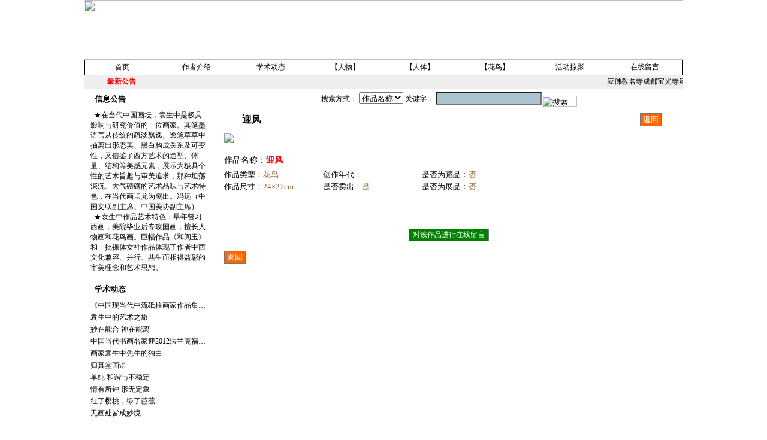

--- FILE ---
content_type: text/html
request_url: http://guizt.com/readpic.php?cx_zpid=1jbar8ih
body_size: 4992
content:
<HTML>
<HEAD>
<TITLE>迎风<中图>（归真堂·国画家袁生中网站：www.guizt.com）</TITLE>
<META content="text/html; charset=gb2312" http-equiv=Content-Type>
<META name=GENERATOR content="MSHTML 9.00.8112.16440">
<meta name="Keywords" content="归真堂,袁生中,美术师,国画,四川省诗书画院,女神,人物,人体,花鸟" />
<meta name="Description" content="迎风，花鸟画。更多内容请访问：www.guizt.com。袁生中，亦名袁笙中，四川省诗书画院专业画家，国家一级美术师。归真堂是袁生中的画室名，归真堂网站是袁生中的独立官网。" />
<STYLE>
A {
	TEXT-DECORATION: none
}
a:link {
	text-decoration: none;
}
a:visited {
	text-decoration: none;
}
a:hover {
	text-decoration: none;
}
a:active {
	text-decoration: none;
}
</STYLE>
</HEAD>
<BODY topMargin=0 background="images/bg.gif" link="#000000" vlink="#000000" alink="#FF0000">
<TABLE border=0 cellSpacing=0 cellPadding=0 width=1000 align=center>
	<TR>
		<TD><img border="0" src="images/logo.jpg" width="1000" height="100"></TD>
	</TR>
</TABLE>
<TABLE border=0 cellSpacing=0 cellPadding=0 width=1000 background=images/top_bg.gif align=center height=25  style="font-size: 12px">
  <TR>
    <TD bgColor=#000000 width=2 align=center></TD>
    <TD width=124.625><DIV align=center><a href="index.php">首页</a></DIV></TD>
    <TD width=124.625><DIV align=center><a href="zzjs.php">作者介绍</a></DIV></TD>
    <TD width=124.625><DIV align=center><A href="smclass.php?scid=xwdt">学术动态</A></DIV></TD>
    <TD width=124.625><DIV align=center><A href="smclass.php?scid=rw">【人物】</A></DIV></TD>
    <TD width=124.625><DIV align=center><A href="smclass.php?scid=rt">【人体】</A></DIV></TD>
    <TD width=124.625><DIV align=center><A href="smclass.php?scid=hl">【花鸟】</A></DIV></TD>
    <TD width=124.625><DIV align=center><A href="smclass.php?scid=zzdt">活动掠影</A></DIV></TD>
    <TD width=124.625><DIV align=center><a href="zxly.php" target=_blank>在线留言</a></DIV></TD>
    <TD bgColor=#000000 width=1 align=center></TD>
	</TR>
</TABLE>
<TABLE border=0 cellSpacing=0 cellPadding=0 width=1000 align=center height=24  style="font-size: 12px">
  <TR vAlign=middle bgColor=#eeeeee>
    <TD bgColor=#000000 width=1 align=center></TD>
    <TD width=100 align=center><STRONG><IMG align=absMiddle src="images/gb.gif" width=20 height=16>&nbsp;<FONT color=#ff0000>最新公告</FONT></STRONG></TD>
    <TD width=898><MARQUEE scrollAmount=52 scrollDelay=1000 align="left">应佛教名寺成都宝光寺第二十五代方丈意寂大和尚之邀，创作四大菩萨和十六大阿罗汉。八月，宝光寺已开始准备挂画事宜，届时欢迎爱好者前去品鉴。</MARQUEE></TD>
    <TD bgColor=#000000 width=1 align=center></TD>
	</TR>
  <TR vAlign=middle bgColor=#666666>
		<TD height=1 colSpan=3></TD>
	</TR>
</TABLE>
<!-- 主体始 -->
<TABLE border=0 cellSpacing=0 cellPadding=0 width=1000 align=center>
  <TR>
    <TD bgColor=#000000 width=1></TD><!-- 边 -->
    <TD bgColor=#ffffff vAlign=top width=217 align=center><!-- 左始 -->
<!-- 信息公告 -->
      <TABLE border=0 cellSpacing=0 cellPadding=0 width=207>
        <TR>
          <TD height=5>
        </TD>
      </TR>
     </TABLE>
      <TABLE border=0 cellSpacing=0 cellPadding=0 width="207">
        <TR>
          <TD width="207" height=25 background=images/pic_99.gif><FONT size=2><STRONG>&nbsp;&nbsp;&nbsp;&nbsp;信息公告</STRONG></FONT></TD>
        </TR>
        <TR>
          <TD background=images/pic_bg.gif>
            <TABLE border=0 cellSpacing=0 cellPadding=5 width="100%">
              <TR align=left>
                <TD style="font-size: 12px; line-height=20px; color: #000000; font-family:宋体">&nbsp;&nbsp;★在当代中国画坛，袁生中是极具影响与研究价值的一位画家。其笔墨语言从传统的疏淡飘逸、逸笔草草中抽离出形态美、黑白构成关系及可变性，又借鉴了西方艺术的造型、体量、结构等美感元素，展示为极具个性的艺术旨趣与审美追求，那种坦荡深沉、大气磅礴的艺术品味与艺术特色，在当代画坛尤为突出。冯远（中国文联副主席、中国美协副主席）<br />
&nbsp;&nbsp;★袁生中作品艺术特色：早年曾习西画，美院毕业后专攻国画，擅长人物画和花鸟画。巨幅作品《和阗玉》和一批裸体女神作品体现了作者中西文化兼容、并行、共生而相得益彰的审美理念和艺术思想。</TD>
							</TR>
						</TABLE>
					</TD>
				</TR>
        <TR>
          <TD><IMG src="images/pic_d.gif" width=207 height=10></TD>
				</TR>
			</TABLE>
			<TABLE border=0 cellSpacing=0 cellPadding=0 width="207">
				<TR>
					<TD width="207" height=25 background=images/pic_99.gif><FONT size=2><STRONG>&nbsp;&nbsp;&nbsp;&nbsp;学术动态</STRONG></FONT></TD>
        </TR>
   			<TR>
	        <TD background=images/pic_bg.gif>
            <TABLE border=0 cellSpacing=0 cellPadding=5 width="100%">
              <TR>
								<td>
			            <TABLE border=0 cellSpacing=0 cellPadding=0 width="100%" style="font-size: 12px;#000000; font-family:宋体">
              <TR>
               	<TD height=20><A style="font-size: 12px;" href="readpic.php?cx_zpid=1sgh1q5h" title='《中国现当代中流砥柱画家作品集：袁生中》'>《中国现当代中流砥柱画家作品集…</A</TD>
							</tr>
              <TR>
               	<TD height=20><A style="font-size: 12px;" href="readpic.php?cx_zpid=1ntiptp5">袁生中的艺术之旅</A</TD>
							</tr>
              <TR>
               	<TD height=20><A style="font-size: 12px;" href="readpic.php?cx_zpid=1ntipr18">妙在能合 神在能离</A</TD>
							</tr>
              <TR>
               	<TD height=20><A style="font-size: 12px;" href="readpic.php?cx_zpid=1jokrqre" title='中国当代书画名家迎2012法兰克福书展系列丛书·袁生中'>中国当代书画名家迎2012法兰克福…</A</TD>
							</tr>
              <TR>
               	<TD height=20><A style="font-size: 12px;" href="readpic.php?cx_zpid=1ja21y1c">画家袁生中先生的独白</A</TD>
							</tr>
              <TR>
               	<TD height=20><A style="font-size: 12px;" href="readpic.php?cx_zpid=1ja21ums">归真堂画语</A</TD>
							</tr>
              <TR>
               	<TD height=20><A style="font-size: 12px;" href="readpic.php?cx_zpid=1ja21ub5">单纯·和谐与不稳定</A</TD>
							</tr>
              <TR>
               	<TD height=20><A style="font-size: 12px;" href="readpic.php?cx_zpid=1ja21tpy">情有所钟 形无定象</A</TD>
							</tr>
              <TR>
               	<TD height=20><A style="font-size: 12px;" href="readpic.php?cx_zpid=1ja21t5a">红了樱桃，绿了芭蕉</A</TD>
							</tr>
              <TR>
               	<TD height=20><A style="font-size: 12px;" href="readpic.php?cx_zpid=1ja1iak0">无画处皆成妙境</A</TD>
							</tr>
									</table>
								</td>
							</tr>
						</TABLE>
					</TD>
				</TR>
        <TR>
          <TD><IMG src="images/pic_d.gif" width=207 height=10></TD>
        </TR>
      </TABLE>
<!-- 最近更新 -->
			<TABLE border=0 cellSpacing=0 cellPadding=0 width="207">
				<TR>
					<TD width="207" height=25 background=images/pic_99.gif><FONT size=2><STRONG>&nbsp;&nbsp;&nbsp;&nbsp;最近更新</STRONG></FONT></TD>
        </TR>
   			<TR>
	        <TD background=images/pic_bg.gif>
            <TABLE border=0 cellSpacing=0 cellPadding=5 width="100%">
              <TR>
								<td>
			            <TABLE border=0 cellSpacing=0 cellPadding=0 width="100%" style="font-size: 12px;#000000; font-family:宋体">
              <TR>
               	<TD height=20><A style="font-size: 12px;" href="readpic.php?cx_zpid=21troo0m">中央电视台11频道纪录片</A</TD>
							</tr>
              <TR>
               	<TD height=20><A style="font-size: 12px;" href="readpic.php?cx_zpid=21lvq0db">安徽电视台纪录片</A</TD>
							</tr>
              <TR>
               	<TD height=20><A style="font-size: 12px;" href="readpic.php?cx_zpid=1x0ee473">宝光寺</A</TD>
							</tr>
              <TR>
               	<TD height=20><A style="font-size: 12px;" href="readpic.php?cx_zpid=1x0ee2ff">宝光寺内4</A</TD>
							</tr>
              <TR>
               	<TD height=20><A style="font-size: 12px;" href="readpic.php?cx_zpid=1x0ee29e">宝光寺内3</A</TD>
							</tr>
              <TR>
               	<TD height=20><A style="font-size: 12px;" href="readpic.php?cx_zpid=1x0ee1nk">宝光寺大殿内2</A</TD>
							</tr>
              <TR>
               	<TD height=20><A style="font-size: 12px;" href="readpic.php?cx_zpid=1x0ee10m">宝光寺大殿内1</A</TD>
							</tr>
              <TR>
               	<TD height=20><A style="font-size: 12px;" href="readpic.php?cx_zpid=1sgh1q5h" title='《中国现当代中流砥柱画家作品集：袁生中》'>《中国现当代中流砥柱画家作品集…</A</TD>
							</tr>
              <TR>
               	<TD height=20><A style="font-size: 12px;" href="readpic.php?cx_zpid=1sesbc1j">蒼茫雲霧间</A</TD>
							</tr>
              <TR>
               	<TD height=20><A style="font-size: 12px;" href="readpic.php?cx_zpid=1ser5q1v">四大菩萨之地藏王菩萨</A</TD>
							</tr>
              <TR>
               	<TD height=20><A style="font-size: 12px;" href="readpic.php?cx_zpid=1ser5ocw">四大菩萨之文殊菩萨</A</TD>
							</tr>
              <TR>
               	<TD height=20><A style="font-size: 12px;" href="readpic.php?cx_zpid=1ser5o4e">四大菩萨之普贤菩萨</A</TD>
							</tr>
              <TR>
               	<TD height=20><A style="font-size: 12px;" href="readpic.php?cx_zpid=1ser5kqj">四大菩萨之观音菩萨</A</TD>
							</tr>
              <TR>
               	<TD height=20><A style="font-size: 12px;" href="readpic.php?cx_zpid=1ser4u5u">十六罗汉之西序七座  摩诃劫宾那</A</TD>
							</tr>
              <TR>
               	<TD height=20><A style="font-size: 12px;" href="readpic.php?cx_zpid=1ser4tt2">十六罗汉之西序六座  宾头卢颇罗堕</A</TD>
							</tr>
              <TR>
               	<TD height=20><A style="font-size: 12px;" href="readpic.php?cx_zpid=1ser4ti3">十六罗汉之西序五座  罗睺罗</A</TD>
							</tr>
              <TR>
               	<TD height=20><A style="font-size: 12px;" href="readpic.php?cx_zpid=1ser4t9i">十六罗汉之西序四座  难陀</A</TD>
							</tr>
              <TR>
               	<TD height=20><A style="font-size: 12px;" href="readpic.php?cx_zpid=1ser4psj">十六罗汉之西序三座  离婆多</A</TD>
							</tr>
              <TR>
               	<TD height=20><A style="font-size: 12px;" href="readpic.php?cx_zpid=1ser4pbv">十六罗汉之西序二座  摩诃迦旃延</A</TD>
							</tr>
              <TR>
               	<TD height=20><A style="font-size: 12px;" href="readpic.php?cx_zpid=1ser4ov9">十六罗汉之西序首座  摩诃目犍连</A</TD>
							</tr>
              <TR>
               	<TD height=20><A style="font-size: 12px;" href="readpic.php?cx_zpid=1ser4ogo">十六罗汉之东序八座  博拘罗</A</TD>
							</tr>
              <TR>
               	<TD height=20><A style="font-size: 12px;" href="readpic.php?cx_zpid=1ser4nrl">十六罗汉之东序七座  迦留陀夷</A</TD>
							</tr>
              <TR>
               	<TD height=20><A style="font-size: 12px;" href="readpic.php?cx_zpid=1ser4n88">十六罗汉之东序六座   憍梵波提</A</TD>
							</tr>
              <TR>
               	<TD height=20><A style="font-size: 12px;" href="readpic.php?cx_zpid=1ser4mwd">十六罗汉之东序五座  阿难陀</A</TD>
							</tr>
              <TR>
               	<TD height=20><A style="font-size: 12px;" href="readpic.php?cx_zpid=1ser4mj4">十六罗汉之东序四座  周利槃陀伽</A</TD>
							</tr>
              <TR>
               	<TD height=20><A style="font-size: 12px;" href="readpic.php?cx_zpid=1ser4m0c">十六罗汉之东序三座   摩诃俱絺罗</A</TD>
							</tr>
              <TR>
               	<TD height=20><A style="font-size: 12px;" href="readpic.php?cx_zpid=1ser4h7k">十六罗汉之东序二座   摩诃迦叶</A</TD>
							</tr>
              <TR>
               	<TD height=20><A style="font-size: 12px;" href="readpic.php?cx_zpid=1ser4gct">十六罗汉之东序首座    长老舍利弗</A</TD>
							</tr>
              <TR>
               	<TD height=20><A style="font-size: 12px;" href="readpic.php?cx_zpid=1ser48k5">十六罗汉之西序八座   阿lou楼驮</A</TD>
							</tr>
              <TR>
               	<TD height=20><A style="font-size: 12px;" href="readpic.php?cx_zpid=1ntiptp5">袁生中的艺术之旅</A</TD>
							</tr>
              <TR>
               	<TD height=20><A style="font-size: 12px;" href="readpic.php?cx_zpid=1ntipr18">妙在能合 神在能离</A</TD>
							</tr>
              <TR>
               	<TD height=20><A style="font-size: 12px;" href="readpic.php?cx_zpid=1joks41w">矿工刘清云</A</TD>
							</tr>
              <TR>
               	<TD height=20><A style="font-size: 12px;" href="readpic.php?cx_zpid=1joks3td">古道沧桑</A</TD>
							</tr>
              <TR>
               	<TD height=20><A style="font-size: 12px;" href="readpic.php?cx_zpid=1joks3kg">满园春色</A</TD>
							</tr>
              <TR>
               	<TD height=20><A style="font-size: 12px;" href="readpic.php?cx_zpid=1joks03y">花季</A</TD>
							</tr>
              <TR>
               	<TD height=20><A style="font-size: 12px;" href="readpic.php?cx_zpid=1jokrzsz">巧妇弄炊</A</TD>
							</tr>
              <TR>
               	<TD height=20><A style="font-size: 12px;" href="readpic.php?cx_zpid=1jokrzce">雪山蓓蕾</A</TD>
							</tr>
              <TR>
               	<TD height=20><A style="font-size: 12px;" href="readpic.php?cx_zpid=1jokryw0">贡嘎山下春满园</A</TD>
							</tr>
              <TR>
               	<TD height=20><A style="font-size: 12px;" href="readpic.php?cx_zpid=1jokrycl">盛装藏女</A</TD>
							</tr>
              <TR>
               	<TD height=20><A style="font-size: 12px;" href="readpic.php?cx_zpid=1jokrxyn">探友</A</TD>
							</tr>
									</table>
								</td>
							</tr>
						</TABLE>
					</TD>
				</TR>
        <TR>
          <TD><IMG src="images/pic_d.gif" width=207 height=10></TD>
        </TR>
      </TABLE>
<!-- 人气排行 -->
			<TABLE border=0 cellSpacing=0 cellPadding=0 width="207">
				<TR>
					<TD width="207" height=25 background=images/pic_99.gif><FONT size=2><STRONG>&nbsp;&nbsp;&nbsp;&nbsp;人气排行</STRONG></FONT></TD>
        </TR>
   			<TR>
	        <TD background=images/pic_bg.gif>
           <TABLE border=0 cellSpacing=0 cellPadding=5 width="100%">
              <TR>
								<td>
			            <TABLE border=0 cellSpacing=0 cellPadding=0 width="100%" style="font-size: 12px;#000000; font-family:宋体">
              <TR>
               	<TD height=20><A style="font-size: 12px;" href="readpic.php?cx_zpid=1ser5ocw">四大菩萨之文殊菩萨</A</TD>
							</tr>
              <TR>
               	<TD height=20><A style="font-size: 12px;" href="readpic.php?cx_zpid=1ser4m0c">十六罗汉之东序三座   摩诃俱絺罗</A</TD>
							</tr>
              <TR>
               	<TD height=20><A style="font-size: 12px;" href="readpic.php?cx_zpid=1j9yhg1d">洞庭龙女</A</TD>
							</tr>
              <TR>
               	<TD height=20><A style="font-size: 12px;" href="readpic.php?cx_zpid=1ycro29">女娲补天</A</TD>
							</tr>
              <TR>
               	<TD height=20><A style="font-size: 12px;" href="readpic.php?cx_zpid=1ser5o4e">四大菩萨之普贤菩萨</A</TD>
							</tr>
              <TR>
               	<TD height=20><A style="font-size: 12px;" href="readpic.php?cx_zpid=1ja21t5a">红了樱桃，绿了芭蕉</A</TD>
							</tr>
              <TR>
               	<TD height=20><A style="font-size: 12px;" href="readpic.php?cx_zpid=1ja1g72u">雪莲花</A</TD>
							</tr>
              <TR>
               	<TD height=20><A style="font-size: 12px;" href="readpic.php?cx_zpid=1j9yglpo">巫山神女</A</TD>
							</tr>
              <TR>
               	<TD height=20><A style="font-size: 12px;" href="readpic.php?cx_zpid=1ser4tt2">十六罗汉之西序六座  宾头卢颇罗堕</A</TD>
							</tr>
              <TR>
               	<TD height=20><A style="font-size: 12px;" href="readpic.php?cx_zpid=1ntiptp5">袁生中的艺术之旅</A</TD>
							</tr>
              <TR>
               	<TD height=20><A style="font-size: 12px;" href="readpic.php?cx_zpid=1ser4nrl">十六罗汉之东序七座  迦留陀夷</A</TD>
							</tr>
              <TR>
               	<TD height=20><A style="font-size: 12px;" href="readpic.php?cx_zpid=21troo0m">中央电视台11频道纪录片</A</TD>
							</tr>
              <TR>
               	<TD height=20><A style="font-size: 12px;" href="readpic.php?cx_zpid=1j9yhebg">芭蕉扇</A</TD>
							</tr>
              <TR>
               	<TD height=20><A style="font-size: 12px;" href="readpic.php?cx_zpid=1j9ygizf">叶限汲水</A</TD>
							</tr>
              <TR>
               	<TD height=20><A style="font-size: 12px;" href="readpic.php?cx_zpid=1ser4pbv">十六罗汉之西序二座  摩诃迦旃延</A</TD>
							</tr>
              <TR>
               	<TD height=20><A style="font-size: 12px;" href="readpic.php?cx_zpid=1ntipr18">妙在能合 神在能离</A</TD>
							</tr>
              <TR>
               	<TD height=20><A style="font-size: 12px;" href="readpic.php?cx_zpid=1x0ee473">宝光寺</A</TD>
							</tr>
              <TR>
               	<TD height=20><A style="font-size: 12px;" href="readpic.php?cx_zpid=1sgh1q5h" title='《中国现当代中流砥柱画家作品集：袁生中》'>《中国现当代中流砥柱画家作品集…</A</TD>
							</tr>
              <TR>
               	<TD height=20><A style="font-size: 12px;" href="readpic.php?cx_zpid=1x0ee1nk">宝光寺大殿内2</A</TD>
							</tr>
              <TR>
               	<TD height=20><A style="font-size: 12px;" href="readpic.php?cx_zpid=1ja21y1c">画家袁生中先生的独白</A</TD>
							</tr>
              <TR>
               	<TD height=20><A style="font-size: 12px;" href="readpic.php?cx_zpid=1jb8yy8u">宓妃得宝图</A</TD>
							</tr>
              <TR>
               	<TD height=20><A style="font-size: 12px;" href="readpic.php?cx_zpid=1ser5q1v">四大菩萨之地藏王菩萨</A</TD>
							</tr>
              <TR>
               	<TD height=20><A style="font-size: 12px;" href="readpic.php?cx_zpid=21lvq0db">安徽电视台纪录片</A</TD>
							</tr>
              <TR>
               	<TD height=20><A style="font-size: 12px;" href="readpic.php?cx_zpid=1jb7rcxy">女娲石</A</TD>
							</tr>
              <TR>
               	<TD height=20><A style="font-size: 12px;" href="readpic.php?cx_zpid=1ja21ub5">单纯·和谐与不稳定</A</TD>
							</tr>
              <TR>
               	<TD height=20><A style="font-size: 12px;" href="readpic.php?cx_zpid=1ser4u5u">十六罗汉之西序七座  摩诃劫宾那</A</TD>
							</tr>
              <TR>
               	<TD height=20><A style="font-size: 12px;" href="readpic.php?cx_zpid=1ser5kqj">四大菩萨之观音菩萨</A</TD>
							</tr>
              <TR>
               	<TD height=20><A style="font-size: 12px;" href="readpic.php?cx_zpid=1ja21ums">归真堂画语</A</TD>
							</tr>
              <TR>
               	<TD height=20><A style="font-size: 12px;" href="readpic.php?cx_zpid=1ser4mwd">十六罗汉之东序五座  阿难陀</A</TD>
							</tr>
              <TR>
               	<TD height=20><A style="font-size: 12px;" href="readpic.php?cx_zpid=1ser4gct">十六罗汉之东序首座    长老舍利弗</A</TD>
							</tr>
									</table>
								</td>
							</tr>
						</TABLE>
					</TD>
				</TR>
        <TR>
          <TD><IMG src="images/pic_d.gif" width=207 height=10></TD>
        </TR>
      </TABLE>
		</TD><!-- 左终 -->
    <TD bgColor=#000000 width=1></TD>
    <TD vAlign=top background=images/tb_g.gif width=780 align=center><!-- 右始 -->
<!-- 作品搜索 -->
       <TABLE border=0 cellSpacing=0 cellPadding=0 width=770>
        <TBODY>
        <TR>
          <TD height=5>
        </TD>
      </TR>
      </TBODY>
     </TABLE>
     <TABLE border=0 cellSpacing=0 cellPadding=0 width=770>
        <FORM method=post action=sresult.php>
        <TR>
          <TD background="images/pic_09.gif" align=center style="font-size: 12px; color: #000000; font-family:宋体" valign="bottom">搜索方式： 
            <SELECT name=skind>
          	 	<OPTION selected value=name>作品名称</OPTION> 
              <OPTION value=player>作品简介</OPTION>
              <OPTION value=player>作品年代</OPTION>
            </SELECT>
            关键字： <INPUT style="BACKGROUND-COLOR: #acc3d0" id=vname name=skey><INPUT onclick="if (vname.value.length==0) {alert('请输入关键字！');return false;}"  name=Submit align=middle value=搜索 src="images/sousuo.gif" width=59 height=18 type=image>          
          </TD>
        </TR>
        <TR>
          <TD><IMG src="images/pic1_d2.gif" width=770 height=10></TD>
        </TR>
        </FORM>
      </TABLE>
	<table width="770" border="0" cellspacing="0" cellpadding="0" height="154">
		<tr>
			<td width="770" height="25" background="images/class_top.gif">
				<table width="770" border="0" cellspacing="0" cellpadding="0" height="25">
					<tr>
						<td width="40" height="25"></td>
						<td><font size="3"><strong><b>迎风</b></strong></font></td>
						<td width="40" align=right><input type="button" value="返回" onClick="history.go(-1)" style="color: #FFFFFF; border-style: ridge; border-width: 1px; padding-left: 4px; padding-right: 4px; padding-top: 1px; padding-bottom: 1px; background-color: #FF6600"></td>
						<td width="30" height="25"></td>
					</tr>
				</table>
			</td>
		</tr>
		<tr>
	 		<td width=770 valign="top" background=images/pic1_bg.gif>
				<table width="770" border="0" cellspacing="0" cellpadding="10" height="25">
					<tr>
						<td><div align=left><a href="gzt_1jbar8ih.htm" target=_blank  onMouseOver=Show() onMouseOut=Hide()><img src="pics/1jbar8ih-m.jpg" border=0></a></div></td>
					</tr>
					<tr>
						<td style="font-size: 14px; line-height=22px;">	作品名称：<font color="#FF0000"><b>迎风</b></font><br>
							<table border="0" cellspacing="0" cellpadding="0">
								<tr>
									<td style="font-size: 12px;" width=70 height=5></td>
								</tr>
							</table>
							<table border="0" cellspacing="0" cellpadding="0">
								<tr>
									<td style="font-size: 13px;" width=65 height=20>作品类型：</td>
									<td style="font-size: 13px;" width=100 height=20><font color=#996633>花鸟</font></td>
									<td style="font-size: 13px;" width=65 height=20 align=right>创作年代：</td>
									<td style="font-size: 13px;" width=100 height=20><font color=#996633></font></td>
									<td style="font-size: 13px;" width=78 height=20 align=right>是否为藏品：</td>
									<td style="font-size: 13px;" width=20 height=20><font color=#996633>否</font></td>
								</tr>
								<tr>
									<td style="font-size: 13px;" height=20>作品尺寸：</td>
									<td style="font-size: 13px;" ><font color=#996633>24×27cm</font></td>
									<td style="font-size: 13px;" align=right>是否卖出：</td>
									<td style="font-size: 13px;" ><font color=#996633>是</font></td>
									<td style="font-size: 13px;" align=right>是否为展品：</td>
									<td style="font-size: 13px;" ><font color=#996633>否</font></td>
								</tr>
							</table>
						</td>
					</tr>
					<tr>
						<td  style="font-size: 14px;">
					    </td>
				  </tr>
					<tr>
						<td  style="font-size: 14px; line-height=24px;">
							<div align=left>
					      </div>
				    </td>
				  </tr>
					<tr>
						<td>
							<div align=center>
				        <FORM method=post action=zxly.php target=_blank>
									<input type="hidden" name="xqzp" value="迎风">        
									<input type="submit" value="对该作品进行在线留言" name="B1" style="font-size: 12px; color: #FFFFFF; border-style: ridge; border-width: 1px; background-color: #008000">
								</form>
							</div>
							<div align=left><input type="button" value="返回" onClick="history.go(-1)" style="color: #FFFFFF; border-style: ridge; border-width: 1px; padding-left: 4px; padding-right: 4px; padding-top: 1px; padding-bottom: 1px; background-color: #FF6600"></div>
						</td>
					</tr>
				</table>
			</td>
		</tr>
		<tr>
			<td height="5"><img src="images/pic1_d.gif" width="770" height="10"></td>
		</tr>
	</table>
		</TD><!-- 右终 -->
    <TD bgColor=#000000 width=1></TD>
	</TR>
</TABLE>
<TABLE border=0 cellSpacing=0 cellPadding=0 width=1000 bgColor=#999999 align=center>
  <TR>
    <TD bgColor=#000000 height=1>
    </TD>
	</TR>
</TABLE>
<TABLE border=0 cellSpacing=0 cellPadding=0 width=1000 bgColor=#acc3d0 align=center>
  <TR>
    <TD bgColor=#000000 width=1></TD>
    <TD height=50>
      <TABLE border=0 cellSpacing=0 cellPadding=5 width="100%">
        <TR>
					<td style="font-size: 12px; line-height=20px; color: #000000; font-family:宋体" align=center>
<div style="width:300px;margin:0 auto; height:50px; padding-left:0; padding-right:0; padding-top:20px; padding-bottom:20px">
袁生中 版权所有<BR><a target="_blank" href="https://beian.miit.gov.cn/" style="display:inline-block;text-decoration:none;height:20px;line-height:20px;">蜀ICP备12004983号-1</a><br><a target="_blank" href="http://www.beian.gov.cn/portal/registerSystemInfo?recordcode=51340102000039" style="display:inline-block;text-decoration:none;height:20px;line-height:20px;">
<img src="images/gatb.png" style="float:left;" border="0"/><p style="float:left;height:20px;line-height:20px;margin: 0px 0px 0px 5px; color:#000000;">川公网安备 51340102000039号</p></a>
</div>
	
					</td>
				</tr>
			</TABLE>
   </TD>
    <TD bgColor=#000000 width=1></TD>
  </TR>
  <TR>
    <TD bgColor=#000000 height=1 colspan="3"></TD>
  </TR>
</TABLE>
</BODY>
</HTML>
<STYLE type="text/css">
<!--
.article {font-size: 12pt; BORDER-BOTTOM: #FF5500 3px solid; BORDER-LEFT: #FF5500 3px solid; BORDER-RIGHT:  #FF5500 3px solid; BORDER-TOP:  #FF5500 3px solid; POSITION: absolute; VISIBILITY: hidden; background-color: #FF5500; top: 220px; left: 0px} 
-->
</STYLE>
<SCRIPT language=JavaScript1.2> 
<!-- 
function Show() {
div0.style.left=((document.body.offsetWidth-10)/2)+document.body.scrollLeft; 
div0.style.visibility = "visible"; 
} 
function Hide() { 
div0.style.visibility = "hidden"; 
} 
//--> 
</script> 
<div id="div0" class="article"><font color="#FFFFFF"><b>点击图片查看大图<b></font></div>
